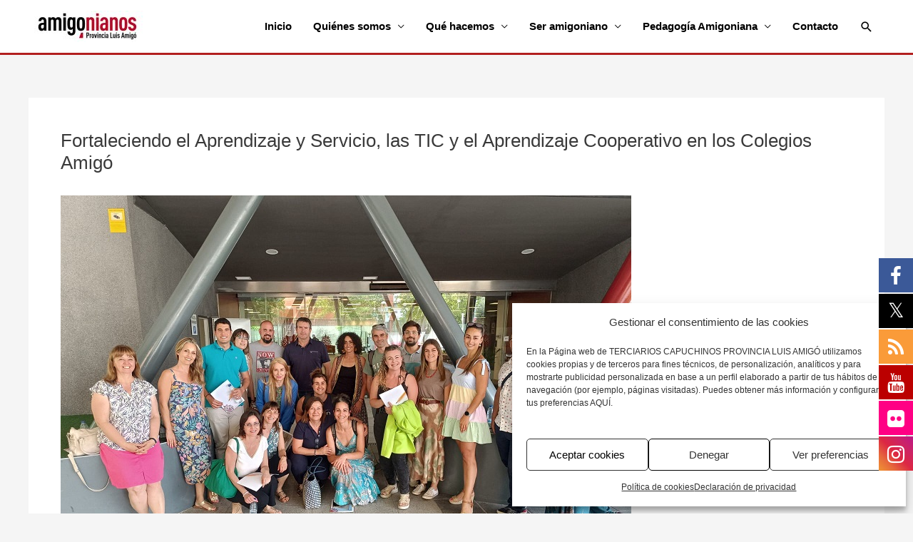

--- FILE ---
content_type: text/html; charset=utf-8
request_url: https://www.google.com/recaptcha/api2/anchor?ar=1&k=6LdyXG4dAAAAAJtTUzg2gdddtbKJixA9d7U0LfPX&co=aHR0cHM6Ly93d3cuYW1pZ29uaWFub3Mub3JnOjQ0Mw..&hl=en&v=PoyoqOPhxBO7pBk68S4YbpHZ&size=invisible&anchor-ms=20000&execute-ms=30000&cb=rar4txaf4u10
body_size: 48717
content:
<!DOCTYPE HTML><html dir="ltr" lang="en"><head><meta http-equiv="Content-Type" content="text/html; charset=UTF-8">
<meta http-equiv="X-UA-Compatible" content="IE=edge">
<title>reCAPTCHA</title>
<style type="text/css">
/* cyrillic-ext */
@font-face {
  font-family: 'Roboto';
  font-style: normal;
  font-weight: 400;
  font-stretch: 100%;
  src: url(//fonts.gstatic.com/s/roboto/v48/KFO7CnqEu92Fr1ME7kSn66aGLdTylUAMa3GUBHMdazTgWw.woff2) format('woff2');
  unicode-range: U+0460-052F, U+1C80-1C8A, U+20B4, U+2DE0-2DFF, U+A640-A69F, U+FE2E-FE2F;
}
/* cyrillic */
@font-face {
  font-family: 'Roboto';
  font-style: normal;
  font-weight: 400;
  font-stretch: 100%;
  src: url(//fonts.gstatic.com/s/roboto/v48/KFO7CnqEu92Fr1ME7kSn66aGLdTylUAMa3iUBHMdazTgWw.woff2) format('woff2');
  unicode-range: U+0301, U+0400-045F, U+0490-0491, U+04B0-04B1, U+2116;
}
/* greek-ext */
@font-face {
  font-family: 'Roboto';
  font-style: normal;
  font-weight: 400;
  font-stretch: 100%;
  src: url(//fonts.gstatic.com/s/roboto/v48/KFO7CnqEu92Fr1ME7kSn66aGLdTylUAMa3CUBHMdazTgWw.woff2) format('woff2');
  unicode-range: U+1F00-1FFF;
}
/* greek */
@font-face {
  font-family: 'Roboto';
  font-style: normal;
  font-weight: 400;
  font-stretch: 100%;
  src: url(//fonts.gstatic.com/s/roboto/v48/KFO7CnqEu92Fr1ME7kSn66aGLdTylUAMa3-UBHMdazTgWw.woff2) format('woff2');
  unicode-range: U+0370-0377, U+037A-037F, U+0384-038A, U+038C, U+038E-03A1, U+03A3-03FF;
}
/* math */
@font-face {
  font-family: 'Roboto';
  font-style: normal;
  font-weight: 400;
  font-stretch: 100%;
  src: url(//fonts.gstatic.com/s/roboto/v48/KFO7CnqEu92Fr1ME7kSn66aGLdTylUAMawCUBHMdazTgWw.woff2) format('woff2');
  unicode-range: U+0302-0303, U+0305, U+0307-0308, U+0310, U+0312, U+0315, U+031A, U+0326-0327, U+032C, U+032F-0330, U+0332-0333, U+0338, U+033A, U+0346, U+034D, U+0391-03A1, U+03A3-03A9, U+03B1-03C9, U+03D1, U+03D5-03D6, U+03F0-03F1, U+03F4-03F5, U+2016-2017, U+2034-2038, U+203C, U+2040, U+2043, U+2047, U+2050, U+2057, U+205F, U+2070-2071, U+2074-208E, U+2090-209C, U+20D0-20DC, U+20E1, U+20E5-20EF, U+2100-2112, U+2114-2115, U+2117-2121, U+2123-214F, U+2190, U+2192, U+2194-21AE, U+21B0-21E5, U+21F1-21F2, U+21F4-2211, U+2213-2214, U+2216-22FF, U+2308-230B, U+2310, U+2319, U+231C-2321, U+2336-237A, U+237C, U+2395, U+239B-23B7, U+23D0, U+23DC-23E1, U+2474-2475, U+25AF, U+25B3, U+25B7, U+25BD, U+25C1, U+25CA, U+25CC, U+25FB, U+266D-266F, U+27C0-27FF, U+2900-2AFF, U+2B0E-2B11, U+2B30-2B4C, U+2BFE, U+3030, U+FF5B, U+FF5D, U+1D400-1D7FF, U+1EE00-1EEFF;
}
/* symbols */
@font-face {
  font-family: 'Roboto';
  font-style: normal;
  font-weight: 400;
  font-stretch: 100%;
  src: url(//fonts.gstatic.com/s/roboto/v48/KFO7CnqEu92Fr1ME7kSn66aGLdTylUAMaxKUBHMdazTgWw.woff2) format('woff2');
  unicode-range: U+0001-000C, U+000E-001F, U+007F-009F, U+20DD-20E0, U+20E2-20E4, U+2150-218F, U+2190, U+2192, U+2194-2199, U+21AF, U+21E6-21F0, U+21F3, U+2218-2219, U+2299, U+22C4-22C6, U+2300-243F, U+2440-244A, U+2460-24FF, U+25A0-27BF, U+2800-28FF, U+2921-2922, U+2981, U+29BF, U+29EB, U+2B00-2BFF, U+4DC0-4DFF, U+FFF9-FFFB, U+10140-1018E, U+10190-1019C, U+101A0, U+101D0-101FD, U+102E0-102FB, U+10E60-10E7E, U+1D2C0-1D2D3, U+1D2E0-1D37F, U+1F000-1F0FF, U+1F100-1F1AD, U+1F1E6-1F1FF, U+1F30D-1F30F, U+1F315, U+1F31C, U+1F31E, U+1F320-1F32C, U+1F336, U+1F378, U+1F37D, U+1F382, U+1F393-1F39F, U+1F3A7-1F3A8, U+1F3AC-1F3AF, U+1F3C2, U+1F3C4-1F3C6, U+1F3CA-1F3CE, U+1F3D4-1F3E0, U+1F3ED, U+1F3F1-1F3F3, U+1F3F5-1F3F7, U+1F408, U+1F415, U+1F41F, U+1F426, U+1F43F, U+1F441-1F442, U+1F444, U+1F446-1F449, U+1F44C-1F44E, U+1F453, U+1F46A, U+1F47D, U+1F4A3, U+1F4B0, U+1F4B3, U+1F4B9, U+1F4BB, U+1F4BF, U+1F4C8-1F4CB, U+1F4D6, U+1F4DA, U+1F4DF, U+1F4E3-1F4E6, U+1F4EA-1F4ED, U+1F4F7, U+1F4F9-1F4FB, U+1F4FD-1F4FE, U+1F503, U+1F507-1F50B, U+1F50D, U+1F512-1F513, U+1F53E-1F54A, U+1F54F-1F5FA, U+1F610, U+1F650-1F67F, U+1F687, U+1F68D, U+1F691, U+1F694, U+1F698, U+1F6AD, U+1F6B2, U+1F6B9-1F6BA, U+1F6BC, U+1F6C6-1F6CF, U+1F6D3-1F6D7, U+1F6E0-1F6EA, U+1F6F0-1F6F3, U+1F6F7-1F6FC, U+1F700-1F7FF, U+1F800-1F80B, U+1F810-1F847, U+1F850-1F859, U+1F860-1F887, U+1F890-1F8AD, U+1F8B0-1F8BB, U+1F8C0-1F8C1, U+1F900-1F90B, U+1F93B, U+1F946, U+1F984, U+1F996, U+1F9E9, U+1FA00-1FA6F, U+1FA70-1FA7C, U+1FA80-1FA89, U+1FA8F-1FAC6, U+1FACE-1FADC, U+1FADF-1FAE9, U+1FAF0-1FAF8, U+1FB00-1FBFF;
}
/* vietnamese */
@font-face {
  font-family: 'Roboto';
  font-style: normal;
  font-weight: 400;
  font-stretch: 100%;
  src: url(//fonts.gstatic.com/s/roboto/v48/KFO7CnqEu92Fr1ME7kSn66aGLdTylUAMa3OUBHMdazTgWw.woff2) format('woff2');
  unicode-range: U+0102-0103, U+0110-0111, U+0128-0129, U+0168-0169, U+01A0-01A1, U+01AF-01B0, U+0300-0301, U+0303-0304, U+0308-0309, U+0323, U+0329, U+1EA0-1EF9, U+20AB;
}
/* latin-ext */
@font-face {
  font-family: 'Roboto';
  font-style: normal;
  font-weight: 400;
  font-stretch: 100%;
  src: url(//fonts.gstatic.com/s/roboto/v48/KFO7CnqEu92Fr1ME7kSn66aGLdTylUAMa3KUBHMdazTgWw.woff2) format('woff2');
  unicode-range: U+0100-02BA, U+02BD-02C5, U+02C7-02CC, U+02CE-02D7, U+02DD-02FF, U+0304, U+0308, U+0329, U+1D00-1DBF, U+1E00-1E9F, U+1EF2-1EFF, U+2020, U+20A0-20AB, U+20AD-20C0, U+2113, U+2C60-2C7F, U+A720-A7FF;
}
/* latin */
@font-face {
  font-family: 'Roboto';
  font-style: normal;
  font-weight: 400;
  font-stretch: 100%;
  src: url(//fonts.gstatic.com/s/roboto/v48/KFO7CnqEu92Fr1ME7kSn66aGLdTylUAMa3yUBHMdazQ.woff2) format('woff2');
  unicode-range: U+0000-00FF, U+0131, U+0152-0153, U+02BB-02BC, U+02C6, U+02DA, U+02DC, U+0304, U+0308, U+0329, U+2000-206F, U+20AC, U+2122, U+2191, U+2193, U+2212, U+2215, U+FEFF, U+FFFD;
}
/* cyrillic-ext */
@font-face {
  font-family: 'Roboto';
  font-style: normal;
  font-weight: 500;
  font-stretch: 100%;
  src: url(//fonts.gstatic.com/s/roboto/v48/KFO7CnqEu92Fr1ME7kSn66aGLdTylUAMa3GUBHMdazTgWw.woff2) format('woff2');
  unicode-range: U+0460-052F, U+1C80-1C8A, U+20B4, U+2DE0-2DFF, U+A640-A69F, U+FE2E-FE2F;
}
/* cyrillic */
@font-face {
  font-family: 'Roboto';
  font-style: normal;
  font-weight: 500;
  font-stretch: 100%;
  src: url(//fonts.gstatic.com/s/roboto/v48/KFO7CnqEu92Fr1ME7kSn66aGLdTylUAMa3iUBHMdazTgWw.woff2) format('woff2');
  unicode-range: U+0301, U+0400-045F, U+0490-0491, U+04B0-04B1, U+2116;
}
/* greek-ext */
@font-face {
  font-family: 'Roboto';
  font-style: normal;
  font-weight: 500;
  font-stretch: 100%;
  src: url(//fonts.gstatic.com/s/roboto/v48/KFO7CnqEu92Fr1ME7kSn66aGLdTylUAMa3CUBHMdazTgWw.woff2) format('woff2');
  unicode-range: U+1F00-1FFF;
}
/* greek */
@font-face {
  font-family: 'Roboto';
  font-style: normal;
  font-weight: 500;
  font-stretch: 100%;
  src: url(//fonts.gstatic.com/s/roboto/v48/KFO7CnqEu92Fr1ME7kSn66aGLdTylUAMa3-UBHMdazTgWw.woff2) format('woff2');
  unicode-range: U+0370-0377, U+037A-037F, U+0384-038A, U+038C, U+038E-03A1, U+03A3-03FF;
}
/* math */
@font-face {
  font-family: 'Roboto';
  font-style: normal;
  font-weight: 500;
  font-stretch: 100%;
  src: url(//fonts.gstatic.com/s/roboto/v48/KFO7CnqEu92Fr1ME7kSn66aGLdTylUAMawCUBHMdazTgWw.woff2) format('woff2');
  unicode-range: U+0302-0303, U+0305, U+0307-0308, U+0310, U+0312, U+0315, U+031A, U+0326-0327, U+032C, U+032F-0330, U+0332-0333, U+0338, U+033A, U+0346, U+034D, U+0391-03A1, U+03A3-03A9, U+03B1-03C9, U+03D1, U+03D5-03D6, U+03F0-03F1, U+03F4-03F5, U+2016-2017, U+2034-2038, U+203C, U+2040, U+2043, U+2047, U+2050, U+2057, U+205F, U+2070-2071, U+2074-208E, U+2090-209C, U+20D0-20DC, U+20E1, U+20E5-20EF, U+2100-2112, U+2114-2115, U+2117-2121, U+2123-214F, U+2190, U+2192, U+2194-21AE, U+21B0-21E5, U+21F1-21F2, U+21F4-2211, U+2213-2214, U+2216-22FF, U+2308-230B, U+2310, U+2319, U+231C-2321, U+2336-237A, U+237C, U+2395, U+239B-23B7, U+23D0, U+23DC-23E1, U+2474-2475, U+25AF, U+25B3, U+25B7, U+25BD, U+25C1, U+25CA, U+25CC, U+25FB, U+266D-266F, U+27C0-27FF, U+2900-2AFF, U+2B0E-2B11, U+2B30-2B4C, U+2BFE, U+3030, U+FF5B, U+FF5D, U+1D400-1D7FF, U+1EE00-1EEFF;
}
/* symbols */
@font-face {
  font-family: 'Roboto';
  font-style: normal;
  font-weight: 500;
  font-stretch: 100%;
  src: url(//fonts.gstatic.com/s/roboto/v48/KFO7CnqEu92Fr1ME7kSn66aGLdTylUAMaxKUBHMdazTgWw.woff2) format('woff2');
  unicode-range: U+0001-000C, U+000E-001F, U+007F-009F, U+20DD-20E0, U+20E2-20E4, U+2150-218F, U+2190, U+2192, U+2194-2199, U+21AF, U+21E6-21F0, U+21F3, U+2218-2219, U+2299, U+22C4-22C6, U+2300-243F, U+2440-244A, U+2460-24FF, U+25A0-27BF, U+2800-28FF, U+2921-2922, U+2981, U+29BF, U+29EB, U+2B00-2BFF, U+4DC0-4DFF, U+FFF9-FFFB, U+10140-1018E, U+10190-1019C, U+101A0, U+101D0-101FD, U+102E0-102FB, U+10E60-10E7E, U+1D2C0-1D2D3, U+1D2E0-1D37F, U+1F000-1F0FF, U+1F100-1F1AD, U+1F1E6-1F1FF, U+1F30D-1F30F, U+1F315, U+1F31C, U+1F31E, U+1F320-1F32C, U+1F336, U+1F378, U+1F37D, U+1F382, U+1F393-1F39F, U+1F3A7-1F3A8, U+1F3AC-1F3AF, U+1F3C2, U+1F3C4-1F3C6, U+1F3CA-1F3CE, U+1F3D4-1F3E0, U+1F3ED, U+1F3F1-1F3F3, U+1F3F5-1F3F7, U+1F408, U+1F415, U+1F41F, U+1F426, U+1F43F, U+1F441-1F442, U+1F444, U+1F446-1F449, U+1F44C-1F44E, U+1F453, U+1F46A, U+1F47D, U+1F4A3, U+1F4B0, U+1F4B3, U+1F4B9, U+1F4BB, U+1F4BF, U+1F4C8-1F4CB, U+1F4D6, U+1F4DA, U+1F4DF, U+1F4E3-1F4E6, U+1F4EA-1F4ED, U+1F4F7, U+1F4F9-1F4FB, U+1F4FD-1F4FE, U+1F503, U+1F507-1F50B, U+1F50D, U+1F512-1F513, U+1F53E-1F54A, U+1F54F-1F5FA, U+1F610, U+1F650-1F67F, U+1F687, U+1F68D, U+1F691, U+1F694, U+1F698, U+1F6AD, U+1F6B2, U+1F6B9-1F6BA, U+1F6BC, U+1F6C6-1F6CF, U+1F6D3-1F6D7, U+1F6E0-1F6EA, U+1F6F0-1F6F3, U+1F6F7-1F6FC, U+1F700-1F7FF, U+1F800-1F80B, U+1F810-1F847, U+1F850-1F859, U+1F860-1F887, U+1F890-1F8AD, U+1F8B0-1F8BB, U+1F8C0-1F8C1, U+1F900-1F90B, U+1F93B, U+1F946, U+1F984, U+1F996, U+1F9E9, U+1FA00-1FA6F, U+1FA70-1FA7C, U+1FA80-1FA89, U+1FA8F-1FAC6, U+1FACE-1FADC, U+1FADF-1FAE9, U+1FAF0-1FAF8, U+1FB00-1FBFF;
}
/* vietnamese */
@font-face {
  font-family: 'Roboto';
  font-style: normal;
  font-weight: 500;
  font-stretch: 100%;
  src: url(//fonts.gstatic.com/s/roboto/v48/KFO7CnqEu92Fr1ME7kSn66aGLdTylUAMa3OUBHMdazTgWw.woff2) format('woff2');
  unicode-range: U+0102-0103, U+0110-0111, U+0128-0129, U+0168-0169, U+01A0-01A1, U+01AF-01B0, U+0300-0301, U+0303-0304, U+0308-0309, U+0323, U+0329, U+1EA0-1EF9, U+20AB;
}
/* latin-ext */
@font-face {
  font-family: 'Roboto';
  font-style: normal;
  font-weight: 500;
  font-stretch: 100%;
  src: url(//fonts.gstatic.com/s/roboto/v48/KFO7CnqEu92Fr1ME7kSn66aGLdTylUAMa3KUBHMdazTgWw.woff2) format('woff2');
  unicode-range: U+0100-02BA, U+02BD-02C5, U+02C7-02CC, U+02CE-02D7, U+02DD-02FF, U+0304, U+0308, U+0329, U+1D00-1DBF, U+1E00-1E9F, U+1EF2-1EFF, U+2020, U+20A0-20AB, U+20AD-20C0, U+2113, U+2C60-2C7F, U+A720-A7FF;
}
/* latin */
@font-face {
  font-family: 'Roboto';
  font-style: normal;
  font-weight: 500;
  font-stretch: 100%;
  src: url(//fonts.gstatic.com/s/roboto/v48/KFO7CnqEu92Fr1ME7kSn66aGLdTylUAMa3yUBHMdazQ.woff2) format('woff2');
  unicode-range: U+0000-00FF, U+0131, U+0152-0153, U+02BB-02BC, U+02C6, U+02DA, U+02DC, U+0304, U+0308, U+0329, U+2000-206F, U+20AC, U+2122, U+2191, U+2193, U+2212, U+2215, U+FEFF, U+FFFD;
}
/* cyrillic-ext */
@font-face {
  font-family: 'Roboto';
  font-style: normal;
  font-weight: 900;
  font-stretch: 100%;
  src: url(//fonts.gstatic.com/s/roboto/v48/KFO7CnqEu92Fr1ME7kSn66aGLdTylUAMa3GUBHMdazTgWw.woff2) format('woff2');
  unicode-range: U+0460-052F, U+1C80-1C8A, U+20B4, U+2DE0-2DFF, U+A640-A69F, U+FE2E-FE2F;
}
/* cyrillic */
@font-face {
  font-family: 'Roboto';
  font-style: normal;
  font-weight: 900;
  font-stretch: 100%;
  src: url(//fonts.gstatic.com/s/roboto/v48/KFO7CnqEu92Fr1ME7kSn66aGLdTylUAMa3iUBHMdazTgWw.woff2) format('woff2');
  unicode-range: U+0301, U+0400-045F, U+0490-0491, U+04B0-04B1, U+2116;
}
/* greek-ext */
@font-face {
  font-family: 'Roboto';
  font-style: normal;
  font-weight: 900;
  font-stretch: 100%;
  src: url(//fonts.gstatic.com/s/roboto/v48/KFO7CnqEu92Fr1ME7kSn66aGLdTylUAMa3CUBHMdazTgWw.woff2) format('woff2');
  unicode-range: U+1F00-1FFF;
}
/* greek */
@font-face {
  font-family: 'Roboto';
  font-style: normal;
  font-weight: 900;
  font-stretch: 100%;
  src: url(//fonts.gstatic.com/s/roboto/v48/KFO7CnqEu92Fr1ME7kSn66aGLdTylUAMa3-UBHMdazTgWw.woff2) format('woff2');
  unicode-range: U+0370-0377, U+037A-037F, U+0384-038A, U+038C, U+038E-03A1, U+03A3-03FF;
}
/* math */
@font-face {
  font-family: 'Roboto';
  font-style: normal;
  font-weight: 900;
  font-stretch: 100%;
  src: url(//fonts.gstatic.com/s/roboto/v48/KFO7CnqEu92Fr1ME7kSn66aGLdTylUAMawCUBHMdazTgWw.woff2) format('woff2');
  unicode-range: U+0302-0303, U+0305, U+0307-0308, U+0310, U+0312, U+0315, U+031A, U+0326-0327, U+032C, U+032F-0330, U+0332-0333, U+0338, U+033A, U+0346, U+034D, U+0391-03A1, U+03A3-03A9, U+03B1-03C9, U+03D1, U+03D5-03D6, U+03F0-03F1, U+03F4-03F5, U+2016-2017, U+2034-2038, U+203C, U+2040, U+2043, U+2047, U+2050, U+2057, U+205F, U+2070-2071, U+2074-208E, U+2090-209C, U+20D0-20DC, U+20E1, U+20E5-20EF, U+2100-2112, U+2114-2115, U+2117-2121, U+2123-214F, U+2190, U+2192, U+2194-21AE, U+21B0-21E5, U+21F1-21F2, U+21F4-2211, U+2213-2214, U+2216-22FF, U+2308-230B, U+2310, U+2319, U+231C-2321, U+2336-237A, U+237C, U+2395, U+239B-23B7, U+23D0, U+23DC-23E1, U+2474-2475, U+25AF, U+25B3, U+25B7, U+25BD, U+25C1, U+25CA, U+25CC, U+25FB, U+266D-266F, U+27C0-27FF, U+2900-2AFF, U+2B0E-2B11, U+2B30-2B4C, U+2BFE, U+3030, U+FF5B, U+FF5D, U+1D400-1D7FF, U+1EE00-1EEFF;
}
/* symbols */
@font-face {
  font-family: 'Roboto';
  font-style: normal;
  font-weight: 900;
  font-stretch: 100%;
  src: url(//fonts.gstatic.com/s/roboto/v48/KFO7CnqEu92Fr1ME7kSn66aGLdTylUAMaxKUBHMdazTgWw.woff2) format('woff2');
  unicode-range: U+0001-000C, U+000E-001F, U+007F-009F, U+20DD-20E0, U+20E2-20E4, U+2150-218F, U+2190, U+2192, U+2194-2199, U+21AF, U+21E6-21F0, U+21F3, U+2218-2219, U+2299, U+22C4-22C6, U+2300-243F, U+2440-244A, U+2460-24FF, U+25A0-27BF, U+2800-28FF, U+2921-2922, U+2981, U+29BF, U+29EB, U+2B00-2BFF, U+4DC0-4DFF, U+FFF9-FFFB, U+10140-1018E, U+10190-1019C, U+101A0, U+101D0-101FD, U+102E0-102FB, U+10E60-10E7E, U+1D2C0-1D2D3, U+1D2E0-1D37F, U+1F000-1F0FF, U+1F100-1F1AD, U+1F1E6-1F1FF, U+1F30D-1F30F, U+1F315, U+1F31C, U+1F31E, U+1F320-1F32C, U+1F336, U+1F378, U+1F37D, U+1F382, U+1F393-1F39F, U+1F3A7-1F3A8, U+1F3AC-1F3AF, U+1F3C2, U+1F3C4-1F3C6, U+1F3CA-1F3CE, U+1F3D4-1F3E0, U+1F3ED, U+1F3F1-1F3F3, U+1F3F5-1F3F7, U+1F408, U+1F415, U+1F41F, U+1F426, U+1F43F, U+1F441-1F442, U+1F444, U+1F446-1F449, U+1F44C-1F44E, U+1F453, U+1F46A, U+1F47D, U+1F4A3, U+1F4B0, U+1F4B3, U+1F4B9, U+1F4BB, U+1F4BF, U+1F4C8-1F4CB, U+1F4D6, U+1F4DA, U+1F4DF, U+1F4E3-1F4E6, U+1F4EA-1F4ED, U+1F4F7, U+1F4F9-1F4FB, U+1F4FD-1F4FE, U+1F503, U+1F507-1F50B, U+1F50D, U+1F512-1F513, U+1F53E-1F54A, U+1F54F-1F5FA, U+1F610, U+1F650-1F67F, U+1F687, U+1F68D, U+1F691, U+1F694, U+1F698, U+1F6AD, U+1F6B2, U+1F6B9-1F6BA, U+1F6BC, U+1F6C6-1F6CF, U+1F6D3-1F6D7, U+1F6E0-1F6EA, U+1F6F0-1F6F3, U+1F6F7-1F6FC, U+1F700-1F7FF, U+1F800-1F80B, U+1F810-1F847, U+1F850-1F859, U+1F860-1F887, U+1F890-1F8AD, U+1F8B0-1F8BB, U+1F8C0-1F8C1, U+1F900-1F90B, U+1F93B, U+1F946, U+1F984, U+1F996, U+1F9E9, U+1FA00-1FA6F, U+1FA70-1FA7C, U+1FA80-1FA89, U+1FA8F-1FAC6, U+1FACE-1FADC, U+1FADF-1FAE9, U+1FAF0-1FAF8, U+1FB00-1FBFF;
}
/* vietnamese */
@font-face {
  font-family: 'Roboto';
  font-style: normal;
  font-weight: 900;
  font-stretch: 100%;
  src: url(//fonts.gstatic.com/s/roboto/v48/KFO7CnqEu92Fr1ME7kSn66aGLdTylUAMa3OUBHMdazTgWw.woff2) format('woff2');
  unicode-range: U+0102-0103, U+0110-0111, U+0128-0129, U+0168-0169, U+01A0-01A1, U+01AF-01B0, U+0300-0301, U+0303-0304, U+0308-0309, U+0323, U+0329, U+1EA0-1EF9, U+20AB;
}
/* latin-ext */
@font-face {
  font-family: 'Roboto';
  font-style: normal;
  font-weight: 900;
  font-stretch: 100%;
  src: url(//fonts.gstatic.com/s/roboto/v48/KFO7CnqEu92Fr1ME7kSn66aGLdTylUAMa3KUBHMdazTgWw.woff2) format('woff2');
  unicode-range: U+0100-02BA, U+02BD-02C5, U+02C7-02CC, U+02CE-02D7, U+02DD-02FF, U+0304, U+0308, U+0329, U+1D00-1DBF, U+1E00-1E9F, U+1EF2-1EFF, U+2020, U+20A0-20AB, U+20AD-20C0, U+2113, U+2C60-2C7F, U+A720-A7FF;
}
/* latin */
@font-face {
  font-family: 'Roboto';
  font-style: normal;
  font-weight: 900;
  font-stretch: 100%;
  src: url(//fonts.gstatic.com/s/roboto/v48/KFO7CnqEu92Fr1ME7kSn66aGLdTylUAMa3yUBHMdazQ.woff2) format('woff2');
  unicode-range: U+0000-00FF, U+0131, U+0152-0153, U+02BB-02BC, U+02C6, U+02DA, U+02DC, U+0304, U+0308, U+0329, U+2000-206F, U+20AC, U+2122, U+2191, U+2193, U+2212, U+2215, U+FEFF, U+FFFD;
}

</style>
<link rel="stylesheet" type="text/css" href="https://www.gstatic.com/recaptcha/releases/PoyoqOPhxBO7pBk68S4YbpHZ/styles__ltr.css">
<script nonce="rpmPUbOX0LgjzXdgBxWWpA" type="text/javascript">window['__recaptcha_api'] = 'https://www.google.com/recaptcha/api2/';</script>
<script type="text/javascript" src="https://www.gstatic.com/recaptcha/releases/PoyoqOPhxBO7pBk68S4YbpHZ/recaptcha__en.js" nonce="rpmPUbOX0LgjzXdgBxWWpA">
      
    </script></head>
<body><div id="rc-anchor-alert" class="rc-anchor-alert"></div>
<input type="hidden" id="recaptcha-token" value="[base64]">
<script type="text/javascript" nonce="rpmPUbOX0LgjzXdgBxWWpA">
      recaptcha.anchor.Main.init("[\x22ainput\x22,[\x22bgdata\x22,\x22\x22,\[base64]/[base64]/bmV3IFpbdF0obVswXSk6Sz09Mj9uZXcgWlt0XShtWzBdLG1bMV0pOks9PTM/bmV3IFpbdF0obVswXSxtWzFdLG1bMl0pOks9PTQ/[base64]/[base64]/[base64]/[base64]/[base64]/[base64]/[base64]/[base64]/[base64]/[base64]/[base64]/[base64]/[base64]/[base64]\\u003d\\u003d\x22,\[base64]\x22,\[base64]/CiFDCjsKWwoodwrHDmkXCjFJvwocUw7TDvA4XwoQrw4HCl0vCvQ9FMW5Tczh5wqjCncOLIMKWViABR8O5wp/CmsOAw5fCrsOTwqkFPSnDghUZw5A3V8OfwpHDpFzDncK3w5cOw5HCgcKJaAHCtcKiw4XDuWkYEnXChMOfwqxnCEZ4dMOcw4TCgMOTGHAZwq/Cv8OEw7bCqMKlwrshGMO7RsOKw4Mcw5XDnHx/QyRxFcOWbmHCv8OvTmB8w5TCksKZw55hHwHCogbCq8OlKsOAQxnCny5Qw5ggNn/DkMOaVcKTA0xMXMKDHGRDwrI8w7zCtsOFQx7CjWpJw4LDrMOTwrMIwqfDrsOWwqrDoVvDsQdZwrTCr8OCwpIHCV1Pw6Fgw7wHw6PCtlRLaVHCqyzDiTh6DBw/D8OOW2ktwq90fzpXXS/[base64]/w71+W8Kcwq8WwqPDtA8HKcOePztPZsOfwpLDph9awo1FI33DsSTCoAzCsGbDmsKRaMK1wo4dDTBZw6Rkw7hdwrB7RljCosOBTijDqyBIKcKRw7nCtQRhVX/DkTbCncKCwo4xwpQMFTRjc8KRwotVw7Vdw6lueScLUMOlwoFPw7HDlMOdFcOKc1N5asO+MAN9fAPDpcONN8OBJcOzVcK5w5jCi8OYw48Yw6Atw4zCsnRPfnpiwpbDqMKLwqpAw7AXTHQVw7vDq0nDl8OWfE7CscO1w7DCtB/Cj2DDl8KPAsOcTMOeUsKzwrFtwrJKGnLCj8ODdsOVPTRaesKCPMKlw5nCsMOzw5N4TnzCjMOnwp1xQ8Ksw5fDqVvDonZlwqkXw6g7wqbCrEBfw7TDv0zDgcOMSmkSPFEPw7/Di2AKw4pLASIrUCpSwrFhw5vClQLDswXCp0t3w482wpA3w5RFX8KoEEfDlkjDpMKiwo5HKnNowq/[base64]/w6oTw5Y8dW4zdR1Pw53Drj9kw43CgyjCjwB0QxDCs8OORRHDiMOmScKhwqgrwrHCqV99wrI3w5ljw5LCq8O0XmfCrMKPw5bDuB7DgsORwovCn8KdaMK5w4/DnCQbH8Oiw61QC00ewoLDqxXDnHcXDU/[base64]/DkcOiw6xHw4rClyrDj0vCisKKSMO/w7MQw6Jgek/Cjm/DnBJVUx7CqmPDmsKTHCjDsQBkw5DCu8Ouw6XDlEl7w6NSFnTDnBtVw63CkMOCKMOAPjozIBrDpn7CvsK6wr3Dk8Oiw47Dn8KOwoonw6PCtMKlAQY8w4ISwp3CtWLDmcOqw4NyX8OOwrU3EcKyw4BWw6wDGVzDo8K/WsOrWcKCwpjDl8OLwrZOWG4Fw5rDoWplT3rChMOvMBBhwpLDpMKwwrVFbsOqKmsZHsKbXMO/[base64]/SjbDmUhDw7p2fC96acOYaEjCu119w792w7pebndnw5jDgcKtSncywrViw5tzw67CvzjCp3/[base64]/ORrCizNiwrjCqcOvICnCvMOtbD7CmhjCscOWwqTCv8KswqTCpcOFVzLCicKuPAkpI8KUwqLDrz4JWGcNdcKSOMK6bWfCglHCkMOqVx/CsMKGNcODW8KGwopjG8OgPMOCGyZvFsKtwoxFT0/DucOnVcOENsOleEHDosO8w6bCgsO1NCbDiy5Ow4Yww7bDosKHw60NwpdIw4/CrcOXwrEzwrkqw4oew6rChsKGwonDmzXCh8OiLRfCum7CmDjDiiXDlMOiCsO7OcOiw5nCssKCTzDCt8O6w5R/b33CocKlYsKVB8OuZcO+QHjClS7DlwPDsQk8dGgHWlc5w74ow7bCqyPDs8Klc30INnzDgMOrw75pw5JyUlnCg8OJwqzCgMKEw6PCmHfDpMOLw416w6fDvsKEwro0USTDg8Kpf8KYM8O/dsK6CsOpRcKoWj53aTTCgBbCnMOCQEbCo8Kmw5HClsO1wqfCmxXDrzoBw5rCnVl3ZgTDkEcQw6DCjEnDk0MkfQPDqwFnLcKSw6cfBA7Cp8K6CsOZwoHCg8KAwr7CvsOjwoY3woV9wrXCij80N082PsK/wpxTw7NjwpkywojCk8OHAcKYB8OASRhGVG4CwpRwKcKLLsOZScOEw70PwoQ3w4rCvA1OZsO9w7jDjcOLwqstwo7CkFnDpsOdZsK9InoUI33CqsOOw7vDqcOAwq/DvDrCnUwdwo5cf8KZwrPCoBrCisKWdMKhZjzDkcO6WEdewpzCrsKqTWfDhxZuwqHDkn8aAU1/F05uwoFJXBpVw5fChQpXKELDglDDscOIwqRow6zDncOqGcKGwqoRwqPDsCNOwpTDpmPCrgw/[base64]/CgHFbK2xnwrHCugzDt8Kjw4jCvR7Cn8Ordz3DiGlrw4Zew4zDiBLDsMOcwqrCvsK+UEQpNcOucUkQw4fCqMK+Q3N0w6kbwoHDvsKyaVNoWcOMwqRcF8KvM3o3w6jDo8KYwq5TEMK+ZcK9wqhqw7tYOMOUw70dw7/CgcOUIkDCkMKjw6Rqw5N5wpLCrsOjIUFhQMKPR8KYTkXDgwbCisKxwoAZw5J8wrrCuRd4TGvDssKIwrTDocOjw5XDtH5vP0oow5p3w5TClmtKJXjCgXnDo8Ocw6bDjB7CnMO1L0LDjsKmSFHDhcKgw7oUecOJw5XCrUzDpsKiOcKPesO0wojDj0/CoMKhQcOLw7rCiApfwpAPTsObw4XDtUR5wq87wqfChHTDtSMEw6XCk2HDnx4gO8KCEB3Cr1lTG8KhTH4GPcOdM8KwblTDklrDrMOMZGNYw7NqwoMyMcKHw4PCssKuY3nCtsO1w6Rcw7E3wptJWBrCiMOUwqEZw6XDhBjConnCncORO8KoYwhOfSh/w4TDuSIxw7DDlMKkw5XDtn5pBVXCm8OXC8KIwrUfCzwPTsKwN8OrKiRkfE/Ds8OkbVF/[base64]/DqcO9KcKDVsK5CcO6woTDhB3DjcOEwrI8AcKOdMOnGWQQVsK6w4LCqsKYw48Xwo/DnSTCnMOqMSnDgMOnWFx/wqjCmcKHwqYRwoHCnzLCssOLw6JEw4XCisKiMsKRw7Q8eWIECnDDpcKpMMKkwovClizDrcKLwr/CvcKXwqrDrQk4BhzCqBTCsF0oBS1/wrBwXsKROQpkwobCrUrCtknDgcOkI8KKwpNjRsOlwozCll7DiRIdw6jCn8K3V3Mrwq7DsU5wRsO3EFzDksKkJcOCwq5aw5QawooKw6PDozzCjcKzwrQow4jCr8KOw6J8QB/DhAjCosO7w59nwrPCj2bCmsOHwqzCvyB9fcOJwpF1w5Q2w6pwQXPCpm1peCjCr8Obwo7CjlxuwpAsw5V7wqvCn8O1WsK6OnHDvsO8w7HCgMOhG8KRNz7Diy9eQ8KpNVRww6XDl1/DtcO9w415NjE2wppPw4jDicOWwrrDlcKHw44FGMOAw4F8woHDh8OaMsKEwqUnZGTCgB7CkMK2wrjDhwEqwq93e8OhwpfDrsKjd8Osw4Jxw4/[base64]/CMKSAMKZV8KSwq/DiMOfM8KZw5fCpsKNwrY4REXDsl7Djhwzw7AzJMOzwoxCFsOpw68RTsKXRsOKwrMaw4ZMWhXCtsKeRCjDlB3ColrCocKxK8Oywpw/wo3Do09mEg0bw6RlwrcEQcO3Tm/Dq0dAIG3Cr8KEwoxWT8K4UcK4woQkQcO6w7dLI38YwpfDrsKCOn7Dl8OOwp/Dm8KAUDJww55vCT5EDR3DtzxuWFtBwqzDj0MAeGZaSsOawrzDgcKAwqXDolgjFyPCrMKZJcKYPsKZw5TCvyJMw7oEUQPDjUMNwqDChztGwrrDvzrDt8ONeMKaw5Q9w5Ffwr82wot6woFlw7nCsyw5JMOXaMOAHxbDnEXCqD8/dhYPw4EZw7EUwopQw5x1w4TCg8KHScKlwo7CrBEWw4QvwpTCuAk1wpFIw5zDrsOyWTDCtxtDE8Obwotrw7Efw6PCsnvDocKrwqs/Ex1bwrYIwphhwpYRUyd0wqPCsMKxGsOJw6LCvSMxwrs2GjI3w5HCjsKcwrVEw5LCikIPw6/DiBFnQMOKTsOSw7jCuHUGwoLDkSkdLlvCuHsjw6Acw6TDhBplwrodLRXDlcKBwozCvFLDosOewqsaZ8KjdcOzRy0gw5nCoxTDtsKCTzkVVAszOTnCvQ57S3wpwqIbeTlPWsKCwqpywofCmsOjwoTDk8ODAiEQwpPCn8ObTUs8w5bDm1sXdsKrJlFMfh/Dj8O4w7XCi8OfbcKmIXJ/wrpefUfDnsO1WzjCtMOmPMO0LW3CkMK1HgwPJ8KmTWjCuMORd8KQwr7Cnw9RwpDCvkMEPsO7EsKnRH8Pwr/DihZ7w5oZLjoZHF88NsKiYkI6w5w3w7PClVAYcRbDrg/[base64]/DnW3Dr8OywpjDo8ObaMKiw7fCoGgvwqUAdsOsw73DicOrFGQew6vDt3rClcOZHRDDtMOPw7fDjsOMwovDjBbCgcK8w6/CnkouEVArSwcyDsOpHRQtRTVudBXCvjPCnnl1w4zCnSI7OsKiw6MUwqPDrTnDuQHDgcKBwoFhJmNqF8OeFTzDncOxKD/[base64]/ClFozwptJw6Aew6I/XMOPH8OAwp1NZcOrwr0+d2QIwoxyS00Pw45CJ8Oaw6rClBbDm8KPw6jCszbCrn/CrcOOXMKQbsKSwqwWwpQnKcK4wpMPHsKWwrIVw4LDsB3Dpkd2YjXDoyd9JMOawqDDiMONbV/[base64]/Ds1LDml3CgMOfw4IowrtDXsOMw4jCsBoUw6wHKkQ7wr5HDVANZkBQwr9bSsKSMsOeAnsndcKBRjrCulLCtA3DucOswq3ChcKuwoxYwrYIM8OrT8O6MRAHwqMPw7h3Lk3DjsKhDAVNwrjCjDrCqSzChR7CgxbDnMOvw7lCwpdbw4dpSTnCpGHDiS/Cp8OUdD8AfsO6QkQ2Z2nDhEkpOAXCjmFhA8KqwoMKJj0XQm/DisK6HlRSw7vDtATDvMKcw7JXKlXDicOaH1XDuSQyDcKfCEo/w4TDmkfDicKxw6p6w6UXZ8ONbnrCkcKcwo5weXfDnMKITxHDr8OLesOFwrvCqCwKwpTCim1Hw4sMGcOyMlPCqG/DlxfCo8KiGMOOw7cIbsOGHMOrK8O0CMKqSHTCrBtsC8K5TMKeCVM4wqjCtMO+w5oqXsK4EV3CoMO1wr3CrEYDRMOLwqliwqwSw6zCi0MWFsKPwoFFMsOFwpsNbGtswqzChsOZCcKpw5DCjsK8H8OTP1/DocKFwpJEwp3CpcKvwqPDt8K/[base64]/Cij9Jw4jDtsO1VRIvAcK9wqbCrCYswpQsAMOgwq4aG2zCuk3Cm8OVVsKmCldMOcOUwpNvwrfDhh5iDyMAIh5/[base64]/[base64]/DpsOoElZ6AV0Fw7ILMRPCisOzG8Oyw6fCgMOww4fDvMOvHMOSJAHDtcKXR8OsRi3CtMKdwod+wqfDm8OZw7HDoyHCi2/[base64]/CkSLCmk17I8KBwqrDtHfDhFwnw6jDh8O5Fg/DocOhUMOOPnI1bDTCvQ1IwrgxwrvDmwLDqSICwpfDicKGa8KoCMKvw5DDoMKzw7hxHcOWHcKkOVTCg1bDgWUSKyDCsMOJwqgKUmxXw4nDq382UjrCuAkaOsKLAQpBw5XClHLCoFcFwr99wqNNRRDDkcKdGV8ICDpXw7rDjDVKwrvDm8KQZCHCgcKsw7/DmE7DjUPCnsKKwrnCkMKow6w+V8ORwpXCo3/[base64]/DqsOCwodkwqbDp2NASxtSw57DujdEwo7DtsOSw6EVw68rDSTCqMOMfcOtw6Qse8K/w4RSdw7Dp8OUZsOORsOrTiHCk3TCmznDr2bCssKBBMKkHcOADVjDoznDpwrDlsODwpTCrMK+w6UeU8ODw7NGLFzDqVbCmW7Cl1bDqRM7c0DDhMODw47DuMKLwrrCmHhtbXzCkkREUcKlw7DCgsKjwoTDvjrDkQ8Ha0QUIXBrRXTDk07ClcK3wpPChsK/VMOLwrjDv8OrVmjDjWDDpy7DlsOaBsKdwo/DqMKew5TDo8KjIWdIwqhwwpDDhHFbwqbCoMOJw6sCw6VGwr/DvMKfPQXDgU3DmcO/wowow6M4Z8Kdw73CuxPDq8O8w5TDmcO7chrCq8KJw7XCiC/[base64]/DtQfCjzo1w4tlwqXDp8Kqwo80bsK7w7Row59xNQYow7JvPl5Jw67DjiHDkMOZM8KGAsOuXmYJXUpFwozCicO3wphTAMOxwrwRwoQOw6/CqMKEMy1vc27DjsOFwoLClkrDpcKNSMKRJMKZAzrCrsOoPcOROMOYXgjClkktZ2bDs8OfMcKcwrDCgcKefsKVw5Mew6ZBw6bDqwIiei/DtjLCrwYWT8Kme8KxDMO1asKaP8O8wrorw4fDni7Cu8O4e8OhwqDCmEjCicOiw7IOWUgVw7QiwojCmUfCjErDgzQZFMOKE8O0w61ED8KLw78+UkDDpDBwwp3Dr3TDmGFmFw/DpMKFTcO0F8OgwoZBw4cTTsOiG1pAwrjDjsOew4LClsKmCHs/B8OmasKhw63DssOIOcKPH8KOwqRoYMOsYMO9ZcOQMsOkQ8O/[base64]/[base64]/[base64]/[base64]/CilvCm8OhaMO4w41AwrZPw4ZDDMKpwrLCnG1YdMKMW0zDtmfDvcOUShnDrRlAfUFjYcKGLRADwpYlwrnDtF5Iw6bDo8Kww47CmG0fMsK6wp7DusOlwq9/[base64]/CtcOTSkLCncOuw4I/FQQHwrM6dk5Fw5NTNsKEwr3Dk8KvVk4QSQvCgMKGw6/DskLCi8KaSsKDIE3DiMKAMBPCky5HZhhyHMOQwrnDv8Kww63DmTUzcsKiNXTCv1ciwrMwwrXCrsKYJRtSBcOIecOOd0rDvnfDjsKreEZ3OFc9wrbCiWfDlmjDsSXCocOhY8K6IcKdwrzCmcOaKn1Awr/CmcO2LQN/wrjCnMOQwoTCqMO0ecKwEEFew7hWwowdwpvChMOzwrgUWkXCtsKHwrxLWBFvw4MbFMKtQCbChF5Dc1h4w7NObMOUT8K/[base64]/wqTDr8KUE8KiVENdw7rDoCEwEcKPwqcnwrNQw6F4MQ42C8K7w6N3Zi1kw4xxw4/[base64]/w69wwrLDl8KTYxnDlC/CmsKXd8Ofb3cJwq/Dph/DnDc/V8KnwrxYZsKncU5fw54aIcOLIcKte8OIVnwQwq11wrDDl8OGw6fDm8OowoIbwp7DhcK4HsOab8KNdkvCmkPCkz/[base64]/[base64]/[base64]/[base64]/J0XDkAfCs8KPw4QkI8OSwrXCrsKhZcKOEHXCjcOPwr9RwrPDisOOw5jDoAHChQshwppXwowBwpbCtcK5wpfCosOfE8O/[base64]/ChMOdFUVAfMOhBcKww4rCvMOzBsKLw6kMZsKKwozDu3lCKMKXNMOME8OCdcKSM3PCssOxP1wzZCFPwqBrOxFFe8Kfwo1dJgdAw4Q1wr/CjxrDjm0NwoRoXyzCsMK/[base64]/FQI4BsONwpHDpxFqwoHCoVrCiWg4wrFaLDVtw7PDizRQIF/CszFlw4jCijfCq1lQw60sOsOnw4bDqT3DkMKTwo4iwq3CpFRrwqNKYcOVVcKlZMKpfl3Dgh9cI1waGcOfJAoSw67CuG/DssKnw5LCmcKyejkJw7tow69DeFYHw4/[base64]/w7IBw6bDmiE9Q8KRwqRCR8OxEkfCunTDgEURPsKvQGPClypGBMKpCMKow6/[base64]/Ckyx8wo4DdnHChMK6w7jDiMKiLMOqZRTDlcO6S1/DlhTDpMKBw45kEMOaw6vDmFHCv8KvMwJXLsKuMMKrwovDpsO4wrNJwo7DklY2w7rDssKnw4JMOcOYc8KIMU/[base64]/DnsOwMMKfaBp6aSghPcOkOjLCksOvw5oQG30ewrTCpU9YwpbDmsOXUBc/Qzhsw6NCwqjDisODw6zCrC7DjsOFTMOAwq7CkWfDuW7DrSVhRMOpdg7DuMKpY8OrwohPw77CqwfCicKow5lWwqdRwp7Cq3xibsK8GEMVwrVTw7wZwqbCr1AXY8KCw7l7wrDDm8Ohw4LCjgUdI03DlsKaw5wqw4/CsQ9oBcKjGsK6woYBw5IYPCjCvMOdw7XCvBhmw4/Cvn82w6rDhlYlwqPDpHFvwp1pGmvCsFjDq8K+wpHCjsK0wr9Kw7HCq8KofX/DscKrWsK3wpJ7wpsLw5PCi0YDwpQZw5fCrzJCw4bDhsObwpxVbCbDvlEPw6jCsBzDtnXCssOKBcKMfsK9worCuMKHwo3CjMKlI8KIw4rDgcK/[base64]/DisOdwpbDqH9aKhk5wqI6eQLDiMKdw4wWw4okw5Q/wpHDhsKNEQwGw4hyw7DCo0bDhcOeMMOqLMKkwq7DmMKmM18/[base64]/Dj35uwrHDpQTCu8OFbcO9BcK8DV8QEsOlwqnDgsO4wrJ2ccKAJ8K5YMONM8K1wpBHwqwGw5HDkkhawqTDsCVQwqDCqC1Yw5jDjWpMf3pyR8K9w78IFMKnJ8O0cMKCA8OhF04KwpUgLB/[base64]/Dj8OKwq7DvcKcclJCTcKWw6rDgzjDogYgC8OqRcOxw6cCKMO1wrnCosO9wqPDisO1TQsFaUXClELClMOUwq/CpQUXw6bCqMOkDzHCosK1XMO6HcOtwqXDiw3CqzhbRl3ChE4YwrvCsixje8KNU8KELn3Dk2/Ck2UIaMOjGsOEwrXCrmMxw7DCs8KiwqNTARjDik4zQDrDrCtjwr/Dj0bCmmjCkCdPwooMwpTCpn12A08WVcKjPFYBQsOawrkLwpMRw4cPwpwvSDLDogVqC8OZbcKrwrzClMOgw7rCnXFnS8OQw7YVfMOyKhsjB1llwo8Ow44jwpTCi8KZZcOBw4nDl8Khcz8ceVzCosO7w48gw6d2w6DDkTHCq8OSwrhywqbDoj/Co8ORSSwEIiDDncO3WXYJw7/DjlHDg8O8w5I3KnYCw7NkFcKsGcO5w7Exw5oYRsKZwozDosOqB8Otw6J4F3nDrG1SRMKTZQbDoSM2wp7ClUISw7VAHMKdT27CnAnDoMOvY3DCpnAow5RUU8K+MMKzbEwfTU/Cik7CnsKKVHzCr2vDnktXA8Krw5Qiw63CkMKtQzdDL24KBcOGw5jDsMOFwrjCsU0mw5lKcn/[base64]/[base64]/wotVwrd8HMK/[base64]/[base64]/fwDClcOKbFHDvsK8asKVf2rDsCsjQ8KTw5HCuiDDusOuUGEhwoYAwqlAwodqB1k6woNLw6nDkERZAMOKRsKVwrxEcBg2AUrDnw4mwofDvmzDg8KLYkzDrMOJJcO5w5LDksK9OsOcDsOWBn/Cm8OrHy9Bw6QSXcKLHsOQwoTDmSASDFPDoz0Ow6NLwrMhSggdGcK7ZcKqwocIwqYMw5JCVcKnwq1gw5FKYsKTLcK/wr41w7bDpcOzZBFIIGzChcOrwqXClcObw4jDqMOCwpo+GinDl8OkTsOcw4zClS5LZ8KVw4lSEFTCtcO9w6XDiSrDosKNOQDDuzfChDNBXMOTGSLDtsKAw7AVw7rDq3wgAURgA8OXwrNIWcKKw5MOUHvCmMKef0TDrcO5w4Zxw7vDocK2w5JwRSgOw4/Cnil5w6l3QjsTw4XDosKRw6/DiMKqw6IZwoXClHklwofDjMKnNsK7wqVrT8OYE0HCgF/CocKuw4LCrGIHQ8OIw4UUPFUlYEHCrMOKUFPDv8OwwoFcw4ZILlHDpkUfwr/[base64]/DkH3CqHXClXnDksKWNzfDrcK+wp/Dl2ArwrQILMKpwp5/ecKCcsO/[base64]/DuWnDjsKRw4QcfVRHOnwQwqvDjcOzbR7Dui8lDsKzw7Jqw6ZNw5hfGFrClsOqHnjCkMKrMMOxw4rCoy9Kw43CiVVFwpRWwr/DgDXDgMOgw5peBMOVwqPCqMOEwoHClMK/wqsEGBTDviR2ZsOxwrfCssK9w63Dk8K3w6zCosKzFsOua2PCo8O8woQ9BUtxJcOqH3DCg8KtwrXCi8OsLMKMwrXDkzDDkMKjwoXDpWNZw6zCl8KjAcOwN8OpW3ppN8KQdyFTNjrDrm9/w71qfwZmA8KIw4rDgUvDiXHDusODW8OlSMOtwpXCusKew7PCrCcIw752w4gqCFckwqLCo8KXE0oVcsOtwoRXc8KCwqHCj3/[base64]/wpfDlMOuOMKwMAVjDEt2f8KHw7dRwqFxwoUowpDDkBkwQAFMZcKuXMKjcgLDn8KEZnwnw5LDu8Oww7HCh1XCnzTDmMOVw47Dp8K+wpIHw47DtMOUw7zDrQNSbMONwrDDo8KawoEISMOZwoDCncOawoV+PsOFJjHCslMXworCgsO1Hm7DtCV9w4J/fSVfR0vCicOaHBwNw4lgwoMNRgV5VGMlw4DDkMKiwr5Mwok4H3gCe8KHfBZpAMKywp3CjsK/ScOIYsKww7LCscKzYsOnIMKuw6U5wp8SwqLCrsKEw4oxw4lkw7TCisKRcsOZXsKuVyrClcKow61yAlfCgsOmJl/DmT7DpT3Cr1ElUTHDtC/[base64]/Dp3J7wrBkw7wpw4zDmMKqaMKkw7suCsODScOoeivCoMOJwoIBw5PCmD/[base64]/[base64]/acKlwpPDocKgw60cYsOHwoo7w7zClhpiwrghw68ywo5iYw/CnGAJwqozM8OYbMKYIMK4w6xITsKnRsKww5TCr8O6RMKHwrXCihMzeCDCqHDCmB/CtsKVwrl6wpovw5sPEsKqwqJgw7NhMU7CrsOQwr3CmcOgwrnChcOvwrfCmlrCq8KqwpZaw44nwq3DpVzChmrCvSYrNsOgw5ZiwrPDkizCuWHCgxsVK1jDlH7CsFgnw71ZUB/CqcKowq3DlMO/wpNVLsOYM8O0K8OVVsKHwqgjwoM7E8KEwpk2w4XCridPJ8ODQ8O+EsKqEQXCvcKyLhTCg8KpwoHCn1XCjnZqe8OWwpDCvQAmbg5TwpvCtMO0wq4hw40Qwp3Djzk6w7/DgcOxwo4uF2/DlMKAclZ/MVnDo8KDw6FNw6h7OcKqUSLCoHolQcKLw5HDn213IlMow5XClRMkwpgtwpvChnfDm0RtKsKOSFDCgcKlwq0pQSDDpxvDtTNNwo/[base64]/DuRvClkZXw6LCtUDDlFrClcKew4MEGcOFMsKbw5bDvsK/cns3woLDscO1GBYWd8ORUh3DtmE7w7/DuBJ5YcODwpBVHCnDoV9ow5fDtMOuwpQBwpNNwq/DpsOdwqtKFXjChx9hwpZPw5/CqsOMdcK2w6HCh8KxCRxSw7snG8KFCxTDuWxOcF3CvcKIVEfDlMKsw7/Dj29nwp/CoMONwpY9w4jDisO9w6LDq8KwMMKwIUwdRsK3woQ9am3CssOBwpTCtWHDhMOJw4DDrsKndE5eTw/CqzbCusKFGgDDpm7Dji7DkMOyw7JAwqguw6LCtMKew4PCn8KFWkzDs8Kow7FbA0Ydwp8gasKgLcOSBMKnwoxJwpLDnsODw71LWsKqwr3DrywvwpPDlsOxRMKcwpIZTsOPd8KYCcOVf8Oxw43Cq3LDrMKbacKfY0bDqTLDmHl2woEnw5rCrWvCmC3DrMKhS8O/Mg7Dh8O3esKPUsOpaF/[base64]/Dm1AJMhbCncOEDcOkwq3CnsO9I8KHw7/[base64]/ChybCkkkyKHjCjMKMwpMew5/[base64]/[base64]/[base64]/wqLChcKUw4vCmcKVZkbCugNQYcK0B3JbdsOMFMKfwqfDiMOLVxPCkFLDkxjDiRtGwqNxw70lM8OwwpLDpUYJHgE5w6YKOHxZwojCrlFxw4Epw4NXwrN0HsOze1U/wonDix3CmsOIwpbCscOdwoFtfDXDrGUbw6vCocOXwpFywqFbworCoUfDoVLDnsOKR8KqwqhOVhZpccOgZMKRdStnYV1uRcORGcO5ZMKKw7hSIy1LwqrCjcOOQMOQPsOCwp7CgcKbw5/[base64]/DusO4wp4VIcKpwotnw6ZQGl1Uw7FWSsKLGzjDlcOrLcKQUsKdJcO8GsOUUB3Cu8OHScOfw6k2YCEOwr3DhVzDuAnCnMOGNyTCqHg3wp4GBsKvwpxow4N4PMO0KMKhT18pCVJfw5prwp/[base64]/Cs8OWdmtrw6dYUSLDlXDDkQ7DtnPCmkVMw7UHw79Vw4pjw4N0w7DDksOwUcKcDMKJwqHCocOswo41SsOCDQjCl8KAwonCh8OWwppPHmTCqAXCrMOPJAs5w63DvsOSKQ/CmnzDuRR4wpfCgMOOe0t+U3ppwqR5w6fCqAgXw4VWUMOiwqI2w7c3w4LCs0hmw759wqHDqhlUEsKPDMOzOj/DqkxcDcOhwoc9wrzDmDJNwrBFwr4QfsK/w4lAwqvDlcOYwrgaf1nDpETCqcOxN1HCscO8LG7CkMKFwrIuUGpnHzVSw5FWdcOXPHtaTSgRA8KOMMK9w7RCMwHDgDcDw4scw49Hw6HCoDLCpMK/WUonMsK7EXtMNVXDmWhtNMK3w6AuY8KBckjCjW4MLwnDlsOCw43DjsKww4/Dkm/DjcOKBl7CkMOOw7jDrcKSw7pGCEAJw61EfMOOwrhLw5IdJcKwPzbDncKfw5HDpcOIwpHCjDZ/w44BEsOlw67DkgrDq8OyMcOVw49Yw7Aiw41FwqxjbnjDqWUJw608acOzw6BwI8KwfsOmMzBFw63DgDLChRfCo3HDkWzCpUfDsHl/awjCgV/DrmBJYMO4woUrwq5JwoYjwqESw4dOacO5KwzDo05iLMKcw6Muewlowq5hHsKDw7hNw6TCmMOOwqVmDcOrwocuBsKZw6XDhMKDw6nCtBpQwp3CjhgXC8ODCMK/QsK4w6VvwrA9w6VgUUXCi8OKC2/Co8KsLU96w5vDixU6IQLCvsO+w5xewox4GSZLVcOzw6vCik/DhcKfc8KBesOFNsOxPi3CusOEw6bCqh8hw6zDicK/wrbDn251w6HCg8KBwqpuw404w5DDg0VHPGTChMKWY8O2w6sAw4bDqi/DsUoWw6Utwp3CkgvCnyxVVsK7Fi/DlMONChPDvVseD8K+w47DlMOhW8KAAkdYwrxrc8Ksw6zCi8KOw4PDnsK2QTlgwrLCqHEqA8KYw47ChFoiFirDnsKnwoANw4vDvXFCPcKawrvCjCrDshRmwrjDv8Oww7bCs8ONw4N7YcObVkUIccOnRU5rGx85w6XCsytFwowZwoNVw6DDgQNvwrXCpDMqwrRhwoVzfg/DksKjwpNkw6dMETRAw7JJw4vCnsKhE15GLk7DgUTDjcKlw6nDkysqw6YGw7/DihHDkMK2w7DDgGYuw7ldw4NFUMK/wrLDqDzDsSBpZk49wqTCgivCgRjCtwsqw7LDkxDDrmB1w4ktwq3Dj0TCosKkX8KDwonCl8OEw4wRUBlLw6xPGcOpwq/DsVHDqcOXw7VNwqHDncKvw6vCjXp3w5DDgnpBC8OWMw53wrPDkcOrw7jDlTJbJcOjPsO0w4hUTMOlHnpdwocMZsOew4cKw5hCw7PDrF5nwqzDpsKnw57DgsO/K08oFsOhGErDnWPDnBxHwrrCu8Kiw7bDpCPDgcKkKwDDmMKtworCqMOpblvDl2zCs3JCwq7Cl8KAPcKvd8Kcw5tDwrrDp8O2wocqw6/[base64]/[base64]/CkhbDt8OjEXXCoE7DqDtudMOuwojDkF0VwoPCuMK8JRVfw4/DrMOcW8KYLGvDsw/CnAwuwqVTfhXCo8Oxw4BIQArDsyHDv8OoLUHDrMKmOCl+E8OpNx9nwoTDv8ObREY5w5lwfSo/[base64]/Dsj/[base64]/DucKRZ8O+w7/[base64]/DnDnDkMK0BTt2wq0qw5hTwprClMOPSFQMXsKQw4XDii/DtAXChMKUwrvDn3wITSBzw6J8wozCjB3CnQTCkVdSw7fCiBfDs17CgFTDlsOBw694w5J0MTXCnsKDwrxEw7ALEcOyw6TDuMOswq3DpRlZwprCn8K/IcODw6nDqMOaw7Jaw7XCmsKww609wqvCr8Ogw7Zxw4bCr3cQwqjDi8Kqw6phw4cqw4oGacOHYA/Dtl7Dt8Kswpo7w5TDtsOreE/CusK/[base64]/wqxSc8ONw7fDlsO8C8OBw5/CoEzDqgPDmMOdw4/DihUUHxNAw5DDnHrCssKvNxDDswMJw5vCoh/CpgBLwpZxw4HChcOcw4ZuwpHCpRDDvcO5woYvFhZuwrQuMMKiw73ChmbDhkTClwfCqcOzw7h7wrnDv8K5wqzCljxuasOswq7DjcKow40/LkTDjsO0wr4VfcKfw6vCncKnw4nDpsK1w5bDoTnDgsKRwrZcwrI/w7EaDcKIcsKIwr1jKMK2w4zDncOhw5QEfSsWfBzDl1DCvg/[base64]/CrADDsV9kNmDCiWxow6bDkwbDty4xRMOMw7HDi8OVwqDCulhpX8OoNCVGw6Ybw5jCiBTClsK9woY+w6XDr8K2S8OnScO/QMKiFcKzwoc0QsOiMkcAYcKUw4vCosOlwrfCi8Kaw53DgMO0GEZ6DEnCjMO9OVdPcBs6XTx9w5XCr8OWKQnCsMOHKGrCnkFrwqoawrHChcKaw7l+KcOZwqIpcgfCisOaw7dDfhDChXwrw7/CrsOww6nCojbDlH7DisODwpYDw5oTYwI7w7XCvg3CjMKKwqZOwpfCtsO4XsOIwoRtwr5TwpzDnG7Dl8OtBX/[base64]/DksOrw77DncKoOFbChcOQRsOkw6fDg8O7cEfDql0jw7TDl8KDAyHDhsOzwr3Dm2/CqsOWd8OydsOxYcKBw6PCuMOkJcOSwoVAw4taC8O+w6BnwpVPcV1RwrZjwpTDosOYwq9VwrPCrMOUwpZYw5/DqV7Dl8ORwpzCsmkXf8OTw5nDi0MYw4x3K8OVw7kjW8KmBSMqw4cUIMKqGDAlwqccw7Zww7dXfj9dIiHDp8OMVAHCigpzw4bDisKPw7bDqkPDtjjClMK5w4Uvwp3DjG1iI8Oiw7Qmw4PCqw/ClDDDmMOiw4zCrRfClsODwr/DpTbClMO0wrHCkMK6woTDllswfMOEw5sgw7/CqcKYBTHCksOISlDCtATDuzQ8wq/DphrDoVjDicK8KBPCsMKTw5dPeMKyDVE5N1HCrVk6wqUALzvDnh/DvsOKw4N0wqxmw6I6PMO7wog6KcKdw619chYEwqfDi8OrBsKQNh8aw5IwacKtw60lHRc/w5LDuMO9w4YoQGnCm8OASMO0wrPCoMKiw4zDuS7CrsKdOCrDs1DChTDDoj1uMMKCwpXCoRDCny0\\u003d\x22],null,[\x22conf\x22,null,\x226LdyXG4dAAAAAJtTUzg2gdddtbKJixA9d7U0LfPX\x22,0,null,null,null,1,[21,125,63,73,95,87,41,43,42,83,102,105,109,121],[1017145,217],0,null,null,null,null,0,null,0,null,700,1,null,0,\[base64]/76lBhmnigkZhAoZiJDzAxnryhAZzPMRGQ\\u003d\\u003d\x22,0,0,null,null,1,null,0,0,null,null,null,0],\x22https://www.amigonianos.org:443\x22,null,[3,1,1],null,null,null,1,3600,[\x22https://www.google.com/intl/en/policies/privacy/\x22,\x22https://www.google.com/intl/en/policies/terms/\x22],\x22tDSnHmT3+t2RZXaGjA/jgQaC2GOJMlwQeaZhy0i+GBo\\u003d\x22,1,0,null,1,1768863095652,0,0,[202,165,157,85,66],null,[155,205,129,46,215],\x22RC-q7aMG2Dm08z3SA\x22,null,null,null,null,null,\x220dAFcWeA4jtT0Kd2oB7H0oBABbh_gjbIrTKCr6AUkvn6uRto9_1LtvmN8OawIKocb6BHv_10_7Oe8xV6iNBeN3jPi5duwovbWfSw\x22,1768945895593]");
    </script></body></html>